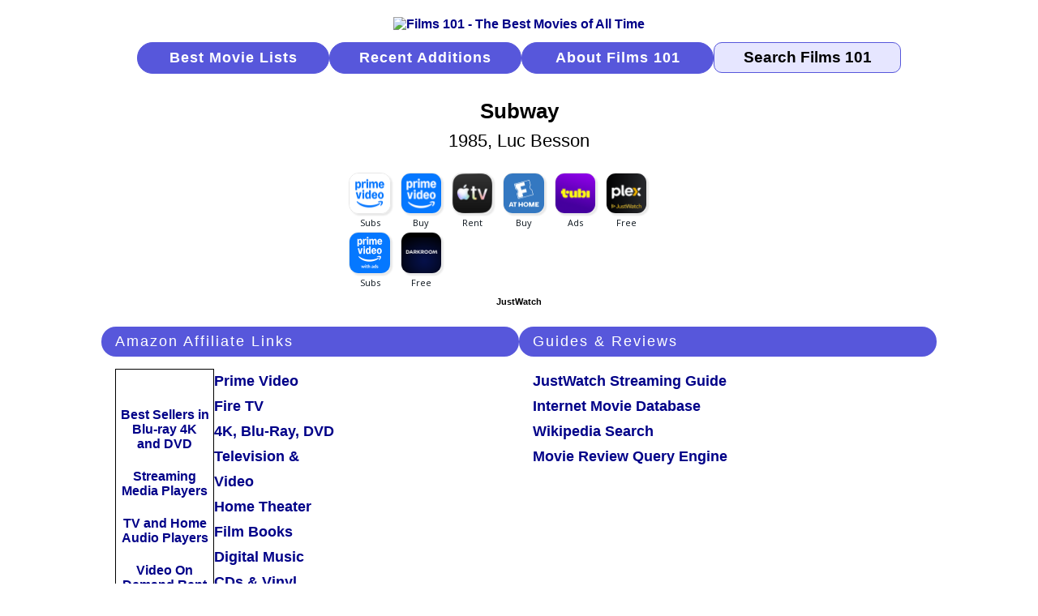

--- FILE ---
content_type: text/html
request_url: https://films101.com/16282.htm
body_size: 4083
content:
<!DOCTYPE HTML PUBLIC "-//W3C//DTD HTML 4.01 Transitional//EN" "http://www.w3.org/TR/html4/loose.dtd">
<html lang="en"><head>
<!-- Google tag (gtag.js) -->
<script async src="https://www.googletagmanager.com/gtag/js?id=G-LPDE3B83HW"></script>
<script>
  window.dataLayer = window.dataLayer || [];
  function gtag(){dataLayer.push(arguments);}
  gtag('js', new Date());

  gtag('config', 'G-LPDE3B83HW');
</script>
<meta http-equiv="content-type" content="text/html; charset=windows-1252">
<meta http-equiv="Pragma" content="no-cache">
<meta http-equiv="Cache-Control" content="no-cache">
<meta http-equiv="Expires" content="-1">
<meta name="Copyright" content="Copyright 2006-2026 Films101.com All Rights Reserved">
<meta name="viewport" content="width=device-width, initial-scale=1.0">
<link rel="stylesheet" href="m_f101.css" type="text/css">
<meta name="Description" content="Subway (1985), directed by Luc Besson, starring Isabelle Adjani, Christopher Lambert, Richard Bohringer, Michel Galabru">
<meta name="ZOOMPAGEBOOST" content="-5">
<meta name="ZOOMWORDS" content="Luc Besson, Isabelle Adjani, Christopher Lambert, Richard Bohringer, Michel Galabru">
<title>Subway (1985, Luc Besson)</title>
<style type="text/css">
<!--
h1 {color: #000000; font-size:1.6rem; font-family: arial, helvetica, sans-serif; font-weight: bold; text-align: center; padding-bottom:17px; }
-->
</style>
</head>
<body>
<!--ZOOMSTOP-->
<div class="m-gbl-page">
  <div class="m-nav">
    <div class="m-nav-logo"><a href="index.htm"><img src="images/logobr05.gif" width="207" height="65" border="0" alt="Films 101 - The Best Movies of All Time"></a></div>
      <a href="best-movies-of-all-time-find-movies-to-watch-right-now.htm" class="m-nav-butt">Best Movie Lists</a>
      <a href="new-movie-additions-by-date.htm" class="m-nav-butt">Recent Additions</a>
      <a href="about-films101-movie-database.htm" class="m-nav-butt">About Films 101</a>
      <form class="m-nav-zoom" method="GET" action="search.php4"><input type="text" name="zoom_query" class="m-nav-srch-txt" value="Search Films 101" onfocus="this.value=''"></form>
  </div>
<!--ZOOMRESTART-->
  <div class="m-ttl-head">
  <div class="m-ttl-hdr"><h1>Subway</h1><div class="m-ttl-title-year-dir">1985, Luc Besson</div></div>
<!--ZOOMSTOP-->
<div class="m-ttl-jww"><div class="m-ttl-jww-icons">
<div data-jw-widget
data-api-key="F2ThmJnxgLqcrMW8clv1Zk23KzEvVSzm"
data-object-type="movie"
data-id="tt0090095"
data-id-type="imdb"
data-theme="light">
</div></div></div>
<div class="m-ttl-jwt">
<a style="display:flex; font-size: 11px; font-family: sans-serif; color: black;
text-decoration: none; align-items:center;"
target="_blank" data-original="https://www.justwatch.com"
href="https://www.justwatch.com/us/">
JustWatch
</a>
</div></div>
  <div class="m-ttl-intro">
    <div class="m-ttl-amzban-read">
      <div class="m-ttl-amz-affil">
      <div class="m-ttl-sec-hdr">Amazon Affiliate Links</div>
      <div class="m-ttl-amz">
        <div class="m-ttl-amzban">
          <div class="m-ttl-amz-ads"><a rel=”nofollow” href="https://www.amazon.com/b?_encoding=UTF8&tag=films101-20&linkCode=ur2&linkId=45cac449e4e60bb63ed84dd1fedf1946&camp=1789&creative=9325&node=130">
Best Sellers in Blu-ray 4K and DVD</a></div>
          <div class="m-ttl-amz-ads"><a rel=”nofollow” href="https://www.amazon.com/s?rh=n%3A172282%2Cn%3A1266092011%2Cn%3A13447451&dc=&qid=1749394124&rnid=1266092011&linkCode=ll2&tag=films101-20&linkId=e6c0ac4ed65989777a9c20f834b146fd&language=en_US&ref_=as_li_ss_tl">
Streaming Media Players</a></div>
          <div class="m-ttl-amz-ads"><a rel=”nofollow” href="https://www.amazon.com/b?_encoding=UTF8&tag=films101-20&linkCode=ur2&linkId=035445c7f19ed8a019c7dd37a3c69895&camp=1789&creative=9325&node=1266092011">
TV and Home Audio Players</a></div>
          <div class="m-ttl-amz-ads"><a rel=”nofollow” href="https://www.amazon.com/b?_encoding=UTF8&tag=films101-20&linkCode=ur2&linkId=56b273f8a48dfacfe71ee8e67355df82&camp=1789&creative=9325&node=16386761">
Video On Demand Rent or Buy</a></div></div>
        <div class="m-ttl-amz-links">
          <div class="m-ttl-amz-read"><a rel=”nofollow”  href="https://www.amazon.com/gp/video/storefront?&linkCode=ll2&tag=films101-20&linkId=e89598f9489a9f627b81be2ef3f629c3&language=en_US&ref_=as_li_ss_tl">Prime Video</a></div>
          <div class="m-ttl-amz-read"><a rel=”nofollow”  href="https://www.amazon.com/gp/browse.html?node=8521791011&linkCode=ll2&tag=films101-20&linkId=f1d1f004d0a2ae9cf45e118a199bd893&language=en_US&ref_=as_li_ss_tl">Fire TV</a></div>
          <div class="m-ttl-amz-read"><a rel=”nofollow”  href="https://www.amazon.com/gp/new-releases/movies-tv?&linkCode=ll2&tag=films101-20&linkId=a8230b16cfa3465d2db592a452b92df4&language=en_US&ref_=as_li_ss_tl">4K, Blu-Ray, DVD</a></div>
          <div class="m-ttl-amz-read"><a rel=”nofollow”  href="https://www.amazon.com/gp/browse.html?node=1266092011&linkCode=ll2&tag=films101-20&linkId=ba33776e443feb5cf88f0a0c043552e7&language=en_US&ref_=as_li_ss_tl">Television &amp; Video</a></div>
          <div class="m-ttl-amz-read"><a rel=”nofollow”  href="https://www.amazon.com/gp/browse.html?node=667846011&linkCode=ll2&tag=films101-20&linkId=6943275025693855157f1aa06129b8d0&language=en_US&ref_=as_li_ss_tl">Home Theater</a></div>
          <div class="m-ttl-amz-read"><a rel=”nofollow”  href="https://www.amazon.com/s?k=Film+Books&i=stripbooks&crid=3J2JWOKAFODMU&sprefix=film+books%2Cstripbooks%2C100&linkCode=ll2&tag=films101-20&linkId=6d7db4d74064d8344532841548423879&language=en_US&ref_=as_li_ss_tl">Film Books</a></div>
          <div class="m-ttl-amz-read"><a rel=”nofollow”  href="https://www.amazon.com/gp/browse.html?node=163856011&linkCode=ll2&tag=films101-20&linkId=8924a10a51eb461955fd2c8791a9de57&language=en_US&ref_=as_li_ss_tl">Digital Music</a></div>
          <div class="m-ttl-amz-read"><a rel=”nofollow”  href="https://www.amazon.com/gp/browse.html?node=5174&linkCode=ll2&tag=films101-20&linkId=3a12200f7d45b8e9364b45dd8861669e&language=en_US&ref_=as_li_ss_tl">CDs &amp; Vinyl</a></div>
          <div class="m-ttl-amz-read"><a rel=”nofollow”  href="https://www.amazon.com/gp/browse.html?node=5088769011&linkCode=ll2&tag=films101-20&linkId=a8824921d1c5d6b5e49afe61fe278507&language=en_US&ref_=as_li_ss_tl">Movie Collectibles</a></div>
        </div>
      </div>
      </div>
    </div>
    <div class="m-ttl-guides">
      <div class="m-ttl-sec-hdr">Guides &amp; Reviews</div>
      <div class="m-ttl-guides-cont">
        <div class="m-ttl-guides-sources">
        <div class="m-ttl-guides-name"><a rel="external" href="https://www.justwatch.com/us/search?q=Subway&aq=f&oq=&aqi=">JustWatch Streaming Guide</a></div>
        <div class="m-ttl-guides-name"><a rel="external" href="https://www.imdb.com/title/tt0090095/">Internet Movie Database</a></div>
        <div class="m-ttl-guides-name"><a rel="external" href="https://en.wikipedia.org/w/index.php?fulltext=1&search=Subway&title=Special%3ASearch&ns0=1">Wikipedia Search</a></div>
        <div class="m-ttl-guides-name"><a rel="external" href="https://www.mrqe.com/search?q=Subway">Movie Review Query Engine</a></div>
        </div>
      </div>
    </div>
    <div class="m-ttl-ban-1"><div class="paapi5-pa-product-container"><a class="paapi5-pa-product-image-link" 
                             href="https://www.amazon.com/dp/B07RGZ5NKS?tag=films101-20&linkCode=ogi&th=1&psc=1" 
                             title='TOZO T6 True Wireless Earbuds Bluetooth 5.3 Headphones Touch Control with Wireless Charging Case IPX8 Waterproof Stereo Earphones in-Ear Built-in Mic Headset Premium Deep Bass Black' target="_blank">
                             <img class="paapi5-pa-product-image-source" src="https://m.media-amazon.com/images/I/41fvUhoeFeL._SL500_.jpg" 
                             alt='TOZO T6 True Wireless Earbuds Bluetooth 5.3 Headphones Touch Control with Wireless Charging Case IPX8 Waterproof Stereo Earphones in-Ear Built-in Mic Headset Premium Deep Bass Black'></a>
                             <div class="paapi5-pa-product-title"><a class="paap5-pa-product-title-link" 
                             href="https://www.amazon.com/dp/B07RGZ5NKS?tag=films101-20&linkCode=ogi&th=1&psc=1" 
                             title='TOZO T6 True Wireless Earbuds Bluetooth 5.3 Headphones Touch Control with Wireless Charging Case IPX8 Waterproof Stereo Earphones in-Ear Built-in Mic Headset Premium Deep Bass Black' target="_blank">
                             TOZO T6 True Wireless Earbuds Bluetooth 5.3 Headphones Touch Control with Wireless Charging Case IPX8 Waterproof Stereo Earphones in-Ear Built-in Mic Headset Premium Deep Bass Black</a>
                             </div><div class="paapi5-pa-product-prime-icon"><span class="icon-prime-all"></span></div></div>
Advertisement</div>
    <div class="m-ttl-ban-2"><a href="https://track.flexlinkspro.com/g.ashx?foid=156074.11640.1432304&trid=1272664.226445&foc=16&fot=9999&fos=6" rel="nofollow" target="_blank" alt="Peacock Updated Logo " title="Peacock Updated Logo "><img border="0" src="http://a.impactradius-go.com/display-ad/11640-1432304" style="max-width: 100%;" /></a><img src="https://track.flexlinkspro.com/i.ashx?foid=156074.11640.1432304&trid=1272664.226445&foc=16&fot=9999&fos=6" border="0" width="0" height="0" style="opacity: 0;"/>
Advertisement</div>
  </div>
  <div class="m-ttl-detail-grp">
    <div class="m-ttl-details">
      <div class="m-ttl-sec-hdr">Film Details</div>
      <div class="m-ttl-detailrow"><div class="m-ttl-detailname">Rating</div><div class="m-ttl-detailinfo"><img class="strttl" src="images/lg2ho5.gif" alt="# 2655  Subway (1985, Luc Besson)"></div></div>
      <div class="m-ttl-detailrow"><div class="m-ttl-detailname">Rank</div><div class="m-ttl-detailinfo">2655</div></div>
      <div class="m-ttl-detailrow"><div class="m-ttl-detailname">Released</div><div class="m-ttl-detailinfo"><a href="best-movies-of-1985-by-rank.htm">1985</a></div></div>
<!--ZOOMRESTART-->
      <div class="m-ttl-detailrow"><div class="m-ttl-detailname">Director</div><div class="m-ttl-detailinfo">Luc Besson</div></div>
      <div class="m-ttl-detailrow"><div class="m-ttl-detailname">Starring</div><div class="m-ttl-detailinfo">Isabelle Adjani, Christopher Lambert, Richard Bohringer, Michel Galabru</div></div>
<!--ZOOMSTOP-->
      <div class="m-ttl-detailrow"><div class="m-ttl-detailname">Country</div><div class="m-ttl-detailinfo">France</div></div>
      <div class="m-ttl-detailrow"><div class="m-ttl-detailname">Genres</div><div class="m-ttl-detailinfo">Crime / Drama / Romance / Thriller / Comedy</div></div>
      <div class="m-ttl-detailrow"><div class="m-ttl-detailname">Language</div><div class="m-ttl-detailinfo">French</div></div>
      <div class="m-ttl-detailrow"><div class="m-ttl-detailname">Color</div><div class="m-ttl-detailinfo"><a href="best-color-films-by-rank.htm">Color</a></div></div>
      <div class="m-ttl-detailrow"><div class="m-ttl-detailname">More</div><div class="m-ttl-detailinfo"><a rel="nofollow" href="https://www.amazon.com/gp/product/6304609493/ref=as_li_tf_tl?ie=UTF8&camp=1789&creative=9325&creativeASIN=6304609493&linkCode=as2&tag=films101-20">Amazon.com&nbsp; Reviews, cast, technical info, trivia &nbsp;(Affiliate Link)</a><img src="https://ir-na.amazon-adsystem.com/e/ir?t=films101-20&l=as2&o=1&a=6304609493" width="1" height="1" border="0" style="border:none !important; margin:0px !important;" /></div></div>
    </div>
    <div class="m-ttl-ban-1"><div class="paapi5-pa-product-container"><a class="paapi5-pa-product-image-link" 
                             href="https://www.amazon.com/dp/B09B94RL1R?tag=films101-20&linkCode=ogi&th=1&psc=1" 
                             title='Echo Dot (5th Gen, 2022 Release) | With bigger vibrant sound, helpful routines and Alexa | Glacier White' target="_blank">
                             <img class="paapi5-pa-product-image-source" src="https://m.media-amazon.com/images/I/31lx856h4WL._SL500_.jpg" 
                             alt='Echo Dot (5th Gen, 2022 Release) | With bigger vibrant sound, helpful routines and Alexa | Glacier White'></a>
                             <div class="paapi5-pa-product-title"><a class="paap5-pa-product-title-link" 
                             href="https://www.amazon.com/dp/B09B94RL1R?tag=films101-20&linkCode=ogi&th=1&psc=1" 
                             title='Echo Dot (5th Gen, 2022 Release) | With bigger vibrant sound, helpful routines and Alexa | Glacier White' target="_blank">
                             Echo Dot (5th Gen, 2022 Release) | With bigger vibrant sound, helpful routines and Alexa | Glacier White</a>
                             </div><div class="paapi5-pa-product-prime-icon"><span class="icon-prime-all"></span></div></div>
Advertisement</div>
    <div class="m-ttl-ban-2"><div class="paapi5-pa-product-container"><a class="paapi5-pa-product-image-link" 
                             href="https://www.amazon.com/dp/B09B94RL1R?tag=films101-20&linkCode=ogi&th=1&psc=1" 
                             title='Echo Dot (5th Gen, 2022 Release) | With bigger vibrant sound, helpful routines and Alexa | Glacier White' target="_blank">
                             <img class="paapi5-pa-product-image-source" src="https://m.media-amazon.com/images/I/31lx856h4WL._SL500_.jpg" 
                             alt='Echo Dot (5th Gen, 2022 Release) | With bigger vibrant sound, helpful routines and Alexa | Glacier White'></a>
                             <div class="paapi5-pa-product-title"><a class="paap5-pa-product-title-link" 
                             href="https://www.amazon.com/dp/B09B94RL1R?tag=films101-20&linkCode=ogi&th=1&psc=1" 
                             title='Echo Dot (5th Gen, 2022 Release) | With bigger vibrant sound, helpful routines and Alexa | Glacier White' target="_blank">
                             Echo Dot (5th Gen, 2022 Release) | With bigger vibrant sound, helpful routines and Alexa | Glacier White</a>
                             </div><div class="paapi5-pa-product-prime-icon"><span class="icon-prime-all"></span></div></div>
Advertisement</div>
  </div>
  <div class="m-ttl-source-grp">
    <div class="m-ttl-sources">
      <div class="m-ttl-sec-hdr">Recommended By</div>
      <div class="m-ttl-sources-src"><a href="bafta-best-film-winners-nominees-by-award-year.htm">BAFTA British Academy Film Awards</a>&nbsp; - &nbsp;1985 Film Not in the English Language Nominee</div>
    </div>
  </div>
  <div class="m-footer">
    <div class="m-ftr-about"><a href="about-films101-movie-database.htm">About Films 101</a></div>
    <div class="m-ftr-copyright">Copyright &copy; 2006-2026 Films101.com<br>All Rights Reserved</div>
    <div class="m-ftr-privacy"><a href="films101-privacy-policy.htm">Privacy Policy</a></div>
  </div>
</div>
<script type="text/javascript" src="https://wms-na.amazon-adsystem.com/20070822/US/js/link-enhancer-common.js?tag=films101-20">
</script>
<noscript>
    <img src="https://wms-na.amazon-adsystem.com/20070822/US/img/noscript.gif?tag=films101-20" alt="" />
</noscript>
<script async src="https://widget.justwatch.com/justwatch_widget.js"></script>
<!--ZOOMRESTART-->
<!-- WiredMinds eMetrics tracking with Enterprise Edition V5.4 START -->
<script type='text/javascript' src='https://count.carrierzone.com/app/count_server/count.js'></script>
<script type='text/javascript'><!--
wm_custnum='cea2bf34adcd9761';
wm_page_name='16282.htm';
wm_group_name='/services/webpages/f/i/films101.com/public';
wm_campaign_key='campaign_id';
wm_track_alt='';
wiredminds.count();
// -->
</script>
<!-- WiredMinds eMetrics tracking with Enterprise Edition V5.4 END -->
</body></html>
 